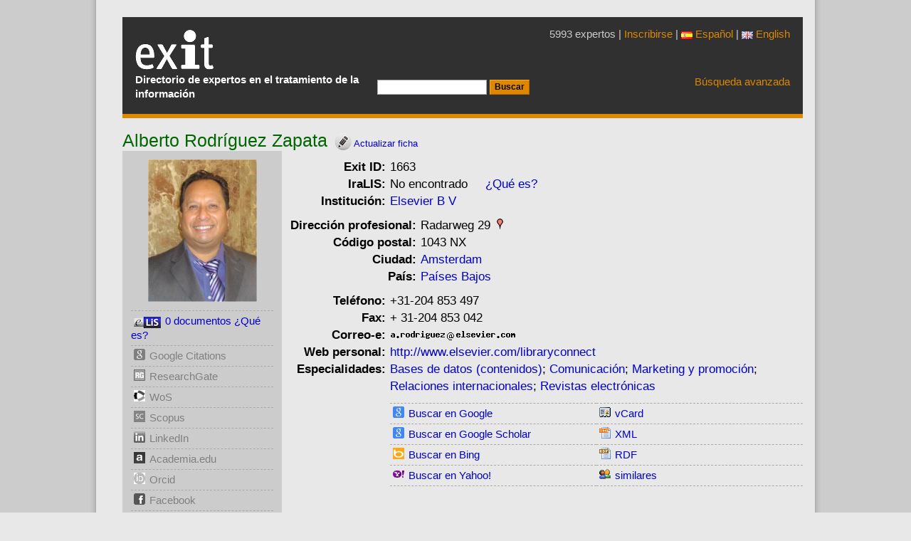

--- FILE ---
content_type: text/html; charset=UTF-8
request_url: https://www.directorioexit.info/lista/institucion/--RWxzZXZpZXIgQi4gVg,,
body_size: 4940
content:
<!DOCTYPE html>
<html xmlns="http://www.w3.org/1999/xhtml" lang="es">
<head>
<meta charset="utf-8">
<meta name="viewport" content="width=device-width, initial-scale=1, shrink-to-fit=no">
<meta http-equiv="x-ua-compatible" content="ie=edge">
<link rel="stylesheet" href="https://www.directorioexit.info/jscss/bootstrap3/css/tether.css" type="text/css" />
<link rel="stylesheet" href="https://www.directorioexit.info/jscss/bootstrap3/css/bootstrap.min.css">
<link rel="stylesheet" href="https://www.directorioexit.info/jscss/formvalidation/css/formValidation.min.css" type="text/css" />
<link rel="stylesheet" href="https://www.directorioexit.info/jscss/directorios.css" type="text/css" />
<link rel="stylesheet" href="https://www.directorioexit.info/exit/jscss/directorio_exit.css" type="text/css" /><link rel="shortcut icon" href="/favicon.ico" type="image/x-icon" />
<base href="https://www.directorioexit.info/" />
<title> Alberto Rodríguez Zapata - Directorio EXIT</title>
<meta name="dc.title" content=" Alberto Rodríguez Zapata - Directorio EXIT" />
<meta name="citation_title" content=" Alberto Rodríguez Zapata - Directorio EXIT" />


<script type="text/javascript">
function base64_encode (data) {
  // http://kevin.vanzonneveld.net
  // +   original by: Tyler Akins (http://rumkin.com)
  // +   improved by: Bayron Guevara
  // +   improved by: Thunder.m
  // +   improved by: Kevin van Zonneveld (http://kevin.vanzonneveld.net)
  // +   bugfixed by: Pellentesque Malesuada
  // +   improved by: Kevin van Zonneveld (http://kevin.vanzonneveld.net)
  // +   improved by: Rafał Kukawski (http://kukawski.pl)
  // *     example 1: base64_encode('Kevin van Zonneveld');
  // *     returns 1: 'S2V2aW4gdmFuIFpvbm5ldmVsZA=='
  // mozilla has this native
  // - but breaks in 2.0.0.12!
  //if (typeof this.window['btoa'] == 'function') {
  //    return btoa(data);
  //}
  var b64 = "ABCDEFGHIJKLMNOPQRSTUVWXYZabcdefghijklmnopqrstuvwxyz0123456789+/=";
  var o1, o2, o3, h1, h2, h3, h4, bits, i = 0,
    ac = 0,
    enc = "",
    tmp_arr = [];

  if (!data) {return data;}

  do { // pack three octets into four hexets
    o1 = data.charCodeAt(i++);
    o2 = data.charCodeAt(i++);
    o3 = data.charCodeAt(i++);
    bits = o1 << 16 | o2 << 8 | o3;
    h1 = bits >> 18 & 0x3f;
    h2 = bits >> 12 & 0x3f;
    h3 = bits >> 6 & 0x3f;
    h4 = bits & 0x3f;
    tmp_arr[ac++] = b64.charAt(h1) + b64.charAt(h2) + b64.charAt(h3) + b64.charAt(h4);
  } while (i < data.length);
  enc = tmp_arr.join('');
  var r = data.length % 3;
  return (r ? enc.slice(0, r - 3) : enc) + '==='.slice(r || 3);
}
</script>
<script type="text/javascript">function externo(URL) {v_consul=window.open(URL,"consulta","resizable=1;menubar=yes,scrollbars=yes,status=yes,toolbar=yes,directories=0,location=0,width=700,height=400" );v_consul.focus();}</script>
<script type="text/javascript">function indices(form) {document.location = "indices/"+form.campo[form.campo.selectedIndex].value;};</script>
<script type="text/javascript" src="https://www.directorioexit.info/exit/jscss/ficha.js"></script>
</head>
<body style="margin: 0px auto">
<script src="https://www.directorioexit.info/jscss/jquery-2.2.1.min.js"></script>
<script type="text/javascript" src="https://www.directorioexit.info/jscss/bootstrap3/js/tether.js"></script>
<script src="https://www.directorioexit.info/jscss/bootstrap3/js/bootstrap.min.js"></script>
<script type="text/javascript" src="https://www.directorioexit.info/jscss/formvalidation/js/formValidation.min.js"></script>
<script type="text/javascript" src="https://www.directorioexit.info/jscss/formvalidation/js/framework/bootstrap.min.js"></script>
<div class="container" id="contenedor">
<div class="cap">
<table class="cap">
<tr><td class="cap">
<div id="logotipo"><a href="https://www.directorioexit.info/"></a><h1>Directorio Exit</h1></div>
<p class="subtitol">Directorio de expertos en el tratamiento de la información</p></td>
<td class="capcerca"><form action="lista" method="post"><input type="hidden" name="campo" value="APELLIDOS" /><input type="hidden" name="directorio" value="exit" /><input type="text" name="texto" value="" /> <input type="submit" value="Buscar" class="boto" /></form></td><td class="capavan"><p class="expertos">5993 expertos | <a href="/nueva">Inscribirse</a>
 | <a href="https://www.directorioexit.info/idioma/es"><img src="imagenes/es.png" />&nbsp;Español</a> | <a href="https://www.directorioexit.info/idioma/en"><img src="imagenes/en.png" />&nbsp;English</a>
</p><a href="">Búsqueda avanzada</a>
</td></tr></table>
</div>
<div id="pagina" class="cf"><script type="text/javascript">
function ventana(url)
	{
	v_consul=window.open(url,"consulta","resizable=1,menubar=yes,scrollbars=yes,status=yes,width=700,height=400" );
	v_consul.focus();
	};
</script>


<div id="gt_ficha"><div itemscope itemtype="http://schema.org/Person">
<h2 style="display:inline"><span itemprop="name"> Alberto Rodríguez Zapata</span></h2><a href="ficha1663/modificar"><img src="exit/imagenes/modificar.png" alt="Modificar" style="width:24px;height:24px;vertical-align:top;margin:3px 0 0 10px" /><span style="font-size:10pt"> Actualizar ficha</span></a></h2>

<table style="width:100%">
<tr><td class="lateral"><div style="width:200px;height:200px;text-align:center;margin-bottom:12px"><img src="https://www.directorioexit.info/exit/fotos/200/1663.jpg" alt=" Alberto Rodríguez Zapata" class="foto" /></div>

<div id="lateral" style="border:0px #000 solid">
<ul>
<li id="elis"> </li>
<li><img src="exit/imagenes/google.png" alt="Google Citations" class="icono" style="-webkit-filter:grayscale(100%);filter:grayscale(100%);" /><a id="unknow" style="color:gray">Google Citations</a></li>

<li><img src="exit/imagenes/researchgate.png" alt="ResearchGate" class="icono" style="-webkit-filter:grayscale(100%);filter:grayscale(100%);" /><a id="unknow" style="color:gray">ResearchGate</a></li>

<li><img src="exit/imagenes/wos.png" alt="Web of Science" class="icono" style="-webkit-filter:grayscale(100%);filter:grayscale(100%);" /><a id="unknow" style="color:gray">WoS</a></li>

<li><img src="exit/imagenes/scopus.png" alt="Scopus" class="icono" style="-webkit-filter:grayscale(100%);filter:grayscale(100%);" /><a id="unknow" style="color:gray">Scopus</a></li>
<li><img src="exit/imagenes/in.png" alt="LinkedIn" class="icono" style="-webkit-filter:grayscale(100%);filter:grayscale(100%);" /><a id="unknow" style="color:gray">LinkedIn</a></li>

<li><img src="exit/imagenes/academia.png" alt="Academia.edu" class="icono" style="-webkit-filter:grayscale(100%);filter:grayscale(100%);" /><a id="unknow" style="color:gray">Academia.edu</a></li>

<li><img src="exit/imagenes/orcid.png" alt="Orcid" class="icono" style="-webkit-filter:grayscale(100%);filter:grayscale(100%);" /><a id="unknow" style="color:gray">Orcid</a></li>

<li><img src="exit/imagenes/fb.png" alt="Facebook" class="icono" style="-webkit-filter:grayscale(100%);filter:grayscale(100%);" /><a id="unknow" style="color:gray">Facebook</a></li>

<li><img src="exit/imagenes/tw.png" alt="Twitter" class="icono" style="-webkit-filter:grayscale(100%);filter:grayscale(100%);" /><a id="unknow" style="color:gray">Twitter</a></li>

<li><img src="exit/imagenes/bluesky.png" alt="Bluesky" class="icono" style="-webkit-filter:grayscale(100%);filter:grayscale(100%);" /><a id="unknow" style="color:gray">Bluesky</a></li>

</ul>
</div>

</td><td class="ficha">
<table class="ficha">
<tr><th>Exit ID:</th><td>1663</td></tr>
<tr><th>IraLIS:</th><td><div id="iralis"></div></td></tr>
<tr><th>Institución:</th><td><span class="org" itemprop="affiliation"><a href="lista/institucion/--RWxzZXZpZXIgQg,,">Elsevier B</a> <a href="lista/institucion/--RWxzZXZpZXIgQi4gVg,,"> V</a> <a href="lista/institucion/--RWxzZXZpZXIgQi4gVi4,"></a> </span></td></tr><tr><td colspan="2"><div itemprop="address" itemscope itemtype="http://schema.org/PostalAddress"><table class="ficha" style="width:90%">
<tr><th>Dirección&nbsp;profesional:</th><td><span itemprop="streetAddress">Radarweg 29</span><a href="javascript:externo('https://maps.google.es/?t=m&amp;q=Radarweg 29, Amsterdam, NL')"><img src="exit/imagenes/ubicacion.gif" class="ubicacion" alt="Ubicaciï¿½n en Google Maps" /></a></td></tr><tr><th>Código&nbsp;postal:</th><td><span itemprop="postalCode">1043 NX</span></td></tr><tr><th>Ciudad:</th><td><span id="CIUDAD" class="adr locality" itemprop="addressLocality"><a href="lista/CIUDAD/--QW1zdGVyZGFt">Amsterdam</a> </span></td></tr><tr><th>País:</th><td><span itemprop="addressCountry"><a href="lista/PAIS/NL">Países Bajos</a></span></td></tr></table></div></td></tr>
<tr><th>Teléfono:</th><td><span itemprop="telephone">+31-204 853 497 </span></td></tr><tr><th>Fax:</th><td><span itemprop="faxNumber">+ 31-204 853 042</span></td></tr><tr><th>Correo-e:</th><td><span itemprop="email"><img class="mailtoimg" alt="nombre_correo" style="border:0px;" src="nmgn.php?tp=I0dUWVM1eWIyUnlhV2QxWlhvPQ==" /><img style="border:0px;" src="https://www.directorioexit.info//exit/imagenes/arrobita.png" alt="arrobita" width="12" height="13" /><img class="mailtoimg" alt="dominio_correo" style="border:0px;" src="nmgn.php?tp=I0dUWld4elpYWnBaWEl1WTI5dA==" /></span></td></tr><tr><th>Web&nbsp;personal:</th><td><a class="nobreak" itemprop="url" href="javascript:externo('http://www.elsevier.com/libraryconnect')">http://www.elsevier.com/libraryconnect</a>&nbsp;<span id="url_validar1"> </span></td></tr><tr><th style="vertical-align:top">Especialidades:</th><td><span style="white-space:nowrap;"><a href="lista/materia/--QmFzZXMgZGUgZGF0b3MgKGNvbnRlbmlkb3Mp">Bases de datos (contenidos)</a></span>; <span style="white-space:nowrap;"><a href="lista/materia/--Q29tdW5pY2FjacOzbg,,">Comunicación</a></span>; <span style="white-space:nowrap;"><a href="lista/materia/--TWFya2V0aW5nIHkgcHJvbW9jacOzbg,,">Marketing y promoción</a></span>; <span style="white-space:nowrap;"><a href="lista/materia/--UmVsYWNpb25lcyBpbnRlcm5hY2lvbmFsZXM,">Relaciones internacionales</a></span>; <span style="white-space:nowrap;"><a href="lista/materia/--UmV2aXN0YXMgZWxlY3Ryw7NuaWNhcw,,">Revistas electrónicas</a></span></td></tr>
<tr><td></td><td>

<div id="formatos">
<table class="cap">
<tr><td class="formatos">
<ul>
<li><img src="exit/imagenes/google.png" alt="Google" class="icono" /><a href='javascript:google(" Alberto Rodriguez Zapata")'>Buscar en Google</a></li>
<li><img src="exit/imagenes/google.png" alt="Google Scholar" class="icono" /><a href='javascript:scholar(" Alberto Rodriguez Zapata")'>Buscar en Google Scholar</a></li>
<li class="ultimolateral"><img src="exit/imagenes/bing.png" alt="Bing" class="icono" /><a href='javascript:msn(" Alberto Rodriguez Zapata")'>Buscar en Bing</a></li>
<li class="ultimolateral"><img src="exit/imagenes/yahoo.png" alt="Yahoo!" class="icono" /><a href='javascript:yahoo(" Alberto Rodriguez Zapata")'>Buscar en Yahoo!</a></li>
</ul>
</td>
<td class="formatos">
<ul>
<li><img src="exit/imagenes/vcard.png" alt="vCard" class="icono" /><a href="https://www.directorioexit.info/consulta.php?directorio=exit&amp;formato=VCard&amp;campo=ID&amp;texto=1663">vCard</a></li>
<li><img src="exit/imagenes/xml.gif" alt="XML" class="icono" /><a href="https://www.directorioexit.info/consulta.php?directorio=exit&amp;formato=XML&amp;campo=ID&amp;texto=1663">XML</a></li>
<li class="ultimolateral"><img src="exit/imagenes/rdf.gif" alt="RDF" class="icono" /><a href="https://www.directorioexit.info/consulta.php?directorio=exit&amp;formato=RDF&amp;campo=ID&amp;texto=1663">RDF</a></li>
<li class="ultimolateral"><img src="exit/imagenes/similares.gif" alt="similares" class="icono" /><a href="https://www.directorioexit.info/similares/1663">similares</a></li>
</ul>
</td></tr></table>
</div>

</td></tr></table>
</td></tr></table>

<script type="text/javascript" src="/gtbib/jscss/prototype.js"></script>
<script type="text/javascript">
  document.getElementById('iralis').innerHTML = '<img src=\"/gtbib/imagenes/buscando.gif" alt=\"Buscando\"> searching IRALIS....';
  new Ajax.Updater('iralis', 'https://www.directorioexit.info/buscar_iralis.php', { method: 'get', parameters: {apellidos: 'Rodríguez Zapata', nombre: 'Alberto', mail: 'a.rodriguez@elsevier.com', mail_personal: '', iralis_id: '', idioma: ''}, evalScripts: true });
  new Ajax.Updater('url_validar0', 'https://www.directorioexit.info/url_validar.php', { method: 'get', parameters: {url: '', agente: 's', directorio: 'exit', notificar: ''}, evalScripts: true });
  new Ajax.Updater('url_validar1', 'https://www.directorioexit.info/url_validar.php', { method: 'get', parameters: {url: 'aHR0cDovL3d3dy5lbHNldmllci5jb20vbGlicmFyeWNvbm5lY3Q=', agente: 's', directorio: 'exit', notificar: ''}, evalScripts: true });
  new Ajax.Updater('pagerank', 'https://www.directorioexit.info/ficha1663/pagerank', { method: 'get' , evalScripts: true });
  new Ajax.Updater('pagerankp', 'https://www.directorioexit.info/ficha1663/pagerank/p', { method: 'get' , evalScripts: true });
</script>
</div>

<script type="text/javascript">
		var aelem=document.createElement('a');
		aelem.setAttribute("href","https://www.directorioexit.info/ficha1663/modificar");
		aelem.setAttribute("title","modificar");
		var imgelem=document.createElement('img');
		imgelem.setAttribute("src", "https://www.directorioexit.info/exit/imagenes/modificar.png");
		imgelem.setAttribute("alt", "modificar");
		aelem.appendChild(imgelem);
		if (document.getElementById('pagina_titulo'))
		  {
		  var lielem=document.getElementById('pagina_titulo');
		  lielem.appendChild(aelem);
		  };
		</script>
</div><div class="peu">
<table>
<tr><td class="pie1">
<p>Contacto:  <a href="mailto:gestor@directorioexit.info">gestor@directorioexit.info</a> 2005-2026</p>
<p>Gesti&oacuten: <a href="https://www.directorioexit.info/ficha46">Tom&agrave;s Baiget</a></p>
<p>Desarrollo tecnol&oacute;gico: <a href="https://www.directorioexit.info/ficha16">Josep-Manuel Rodr&iacute;guez-Gair&iacute;n</a></p>
<p>Dise&ntilde;o de interacci&oacute;n: <a href="https://www.directorioexit.info/ficha17">Jorge Franganillo</a></p><p>&nbsp;</p>
</td><td class="pie2"><p><b>Sobre Exit</b></p><p><a href="https://www.directorioexit.info/mision">Misión</a></p><p><a href="https://www.directorioexit.info/comite">Comité evaluador</a></p><p><a href="https://www.directorioexit.info/privacidad">Confidencialidad</a></p></td><td><p><b>Participa</b></p><p><a href="https://www.directorioexit.info/nueva">Inscribirse</a></p><p><a href="https://www.directorioexit.info/cooperaciones">Cooperaciones</a></p><p><a href="https://www.directorioexit.info/enlazar">Enlaza a Exit</a></p></td></tr>
</table>
</div>
<script src="https://www.google-analytics.com/urchin.js" type="text/javascript">
</script>
<script type="text/javascript">
_uacct = "UA-364466-2";
urchinTracker();
</script>
<!-- Start of StatCounter Code -->
<script type="text/javascript">
var sc_project=729974;
var sc_partition=6;
var sc_security="d5efa356";
</script>
<script type="text/javascript" src="https://www.statcounter.com/counter/counter_xhtml.js"></script><noscript><div class="statcounter"><a class="statcounter" href="http://www.statcounter.com/"><img class="statcounter" src="http://c7.statcounter.com/counter.php?sc_project=729974&amp;java=0&amp;security=d5efa356" alt="free web tracker" /></a></div></noscript>
<!-- End of StatCounter Code --></div>
</body></html>

--- FILE ---
content_type: text/html; charset=UTF-8
request_url: https://www.directorioexit.info/buscar_iralis.php?apellidos=Rodr%C3%ADguez%20Zapata&nombre=Alberto&mail=a.rodriguez%40elsevier.com&mail_personal=&iralis_id=&idioma=
body_size: 254
content:
No encontrado<script type="text/javascript">
document.getElementById('elis').innerHTML = '<img src="/gtbib/imagenes/buscando.gif" alt="Search"> searching ELIS....';
new Ajax.Updater('elis', 'https://www.directorioexit.info/buscar_elis.php', { method: 'get',   parameters: {apellidos: 'Rodriguez Zapata,Alberto', idioma: ''}, evalScripts: true });</script>&nbsp;&nbsp;&nbsp;&nbsp;&nbsp;<a href='https://www.iralis.org'>¿Qué es?</a>

--- FILE ---
content_type: text/html; charset=UTF-8
request_url: https://www.directorioexit.info/buscar_elis.php?apellidos=Rodriguez%20Zapata%2CAlberto&idioma=
body_size: 94
content:
<a href= "http://eprints.rclis.org/information.html" target="elis"><img class="elis" id="img_elis" src="https://www.directorioexit.info/exit/imagenes/elis.png" /> 0 documentos ¿Qué es?</a>